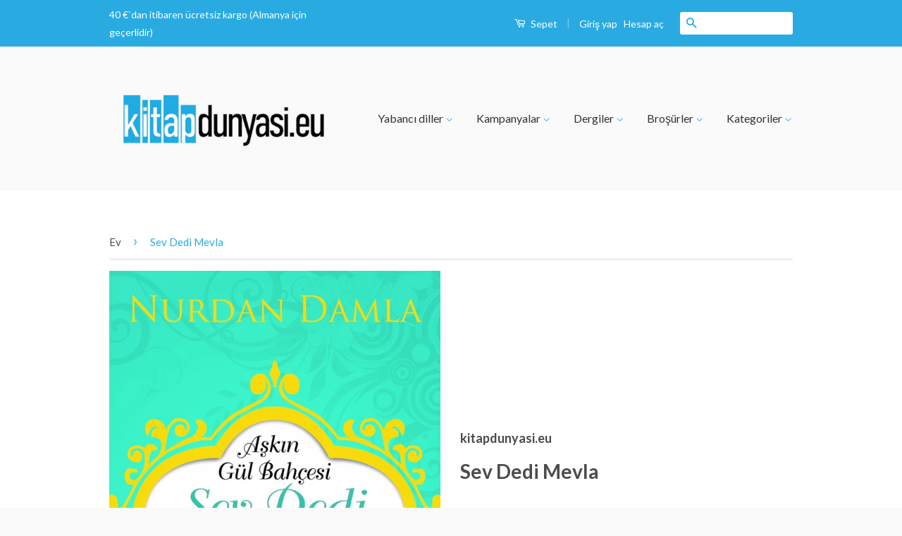

--- FILE ---
content_type: text/html; charset=utf-8
request_url: https://kitapdunyasi.eu/products/sev-dedi-mevla
body_size: 17715
content:
<!doctype html>
<!--[if lt IE 7]><html class="no-js lt-ie9 lt-ie8 lt-ie7" lang="en"> <![endif]-->
<!--[if IE 7]><html class="no-js lt-ie9 lt-ie8" lang="en"> <![endif]-->
<!--[if IE 8]><html class="no-js lt-ie9" lang="en"> <![endif]-->
<!--[if IE 9 ]><html class="ie9 no-js"> <![endif]-->
<!--[if (gt IE 9)|!(IE)]><!--> <html class="no-js"> <!--<![endif]-->
<head>

  <!-- Basic page needs ================================================== -->
  <meta charset="utf-8">
  <meta http-equiv="X-UA-Compatible" content="IE=edge,chrome=1">

  
  <link rel="shortcut icon" href="//kitapdunyasi.eu/cdn/shop/t/2/assets/favicon.png?v=181112277244313385621559891468" type="image/png" />
  

  <!-- Title and description ================================================== -->
  <title>
  Sev Dedi Mevla &ndash; kitapdunyasi.eu
  </title>

  
  <meta name="description" content="“Kur’an Kıssalarından Aşkın Halleri”Onlar aşkın gerçek sahibiydiler. Kimseye mihneti yoktu hiçbirinin. İlk insandan son insana dek sürecek bir zincirin altın halkasıydılar. Aşk uğruna hayatı hiçe sayanlardı. Hak ehlinin yalnızları, Hay Dağı’nın yıldızlarıydı. Onlar sevmekten vazgeçmeyenlerdi.Yürüdükleri yol engebeli, d">
  

  <!-- Social Meta Tags ================================================== -->
  

  <meta property="og:type" content="product">
  <meta property="og:title" content="Sev Dedi Mevla">
  <meta property="og:url" content="https://kitapdunyasi.eu/products/sev-dedi-mevla">
  
  <meta property="og:image" content="http://kitapdunyasi.eu/cdn/shop/products/sev-dedi-mevla-1574345813_grande.jpg?v=1587211198">
  <meta property="og:image:secure_url" content="https://kitapdunyasi.eu/cdn/shop/products/sev-dedi-mevla-1574345813_grande.jpg?v=1587211198">
  
  <meta property="og:price:amount" content="4,90">
  <meta property="og:price:currency" content="EUR">



  <meta property="og:description" content="“Kur’an Kıssalarından Aşkın Halleri”Onlar aşkın gerçek sahibiydiler. Kimseye mihneti yoktu hiçbirinin. İlk insandan son insana dek sürecek bir zincirin altın halkasıydılar. Aşk uğruna hayatı hiçe sayanlardı. Hak ehlinin yalnızları, Hay Dağı’nın yıldızlarıydı. Onlar sevmekten vazgeçmeyenlerdi.Yürüdükleri yol engebeli, d">


<meta property="og:site_name" content="kitapdunyasi.eu">




  <meta name="twitter:card" content="summary">


  <meta name="twitter:site" content="@kitapdunyasieu">


  <meta name="twitter:title" content="Sev Dedi Mevla">
  <meta name="twitter:description" content="“Kur’an Kıssalarından Aşkın Halleri”Onlar aşkın gerçek sahibiydiler. Kimseye mihneti yoktu hiçbirinin. İlk insandan son insana dek sürecek bir zincirin altın halkasıydılar. Aşk uğruna hayatı hiçe saya">
  <meta name="twitter:image" content="https://kitapdunyasi.eu/cdn/shop/products/sev-dedi-mevla-1574345813_large.jpg?v=1587211198">
  <meta name="twitter:image:width" content="480">
  <meta name="twitter:image:height" content="480">



  <!-- Helpers ================================================== -->
  <link rel="canonical" href="https://kitapdunyasi.eu/products/sev-dedi-mevla">
  <meta name="viewport" content="width=device-width,initial-scale=1">
  <meta name="theme-color" content="#29abe2">

  
  <!-- Ajaxify Cart Plugin ================================================== -->
  <link href="//kitapdunyasi.eu/cdn/shop/t/2/assets/ajaxify.scss.css?v=77820539487846778471558707512" rel="stylesheet" type="text/css" media="all" />
  

  <!-- CSS ================================================== -->
  <link href="//kitapdunyasi.eu/cdn/shop/t/2/assets/timber.scss.css?v=96024776696568687371700553422" rel="stylesheet" type="text/css" media="all" />
  <link href="//kitapdunyasi.eu/cdn/shop/t/2/assets/theme.scss.css?v=2918415719235029991700553422" rel="stylesheet" type="text/css" media="all" />

  
  
  
  <link href="//fonts.googleapis.com/css?family=Lato:400,700" rel="stylesheet" type="text/css" media="all" />


  



  <!-- Header hook for plugins ================================================== -->
  <script>window.performance && window.performance.mark && window.performance.mark('shopify.content_for_header.start');</script><meta name="facebook-domain-verification" content="m2v7yckpbwqd1rpgaxbi6tqzp9qpkh">
<meta name="facebook-domain-verification" content="9i43j7g60eijalft1vfgp8djsajkk0">
<meta name="facebook-domain-verification" content="00k840t6cvsih4f3w1okzo8ccl812y">
<meta name="facebook-domain-verification" content="m2v7yckpbwqd1rpgaxbi6tqzp9qpkh">
<meta name="google-site-verification" content="t42Uht2l76E2ZUEC-xIixKVhJQZ8r6Ip9t6Ntww0pQg">
<meta id="shopify-digital-wallet" name="shopify-digital-wallet" content="/22286172232/digital_wallets/dialog">
<meta name="shopify-checkout-api-token" content="66d47d9ea2f752776c5c4a62f2a3e372">
<meta id="in-context-paypal-metadata" data-shop-id="22286172232" data-venmo-supported="false" data-environment="production" data-locale="en_US" data-paypal-v4="true" data-currency="EUR">
<link rel="alternate" type="application/json+oembed" href="https://kitapdunyasi.eu/products/sev-dedi-mevla.oembed">
<script async="async" src="/checkouts/internal/preloads.js?locale=tr-DE"></script>
<script id="apple-pay-shop-capabilities" type="application/json">{"shopId":22286172232,"countryCode":"DE","currencyCode":"EUR","merchantCapabilities":["supports3DS"],"merchantId":"gid:\/\/shopify\/Shop\/22286172232","merchantName":"kitapdunyasi.eu","requiredBillingContactFields":["postalAddress","email"],"requiredShippingContactFields":["postalAddress","email"],"shippingType":"shipping","supportedNetworks":["visa","maestro","masterCard","amex"],"total":{"type":"pending","label":"kitapdunyasi.eu","amount":"1.00"},"shopifyPaymentsEnabled":true,"supportsSubscriptions":true}</script>
<script id="shopify-features" type="application/json">{"accessToken":"66d47d9ea2f752776c5c4a62f2a3e372","betas":["rich-media-storefront-analytics"],"domain":"kitapdunyasi.eu","predictiveSearch":true,"shopId":22286172232,"locale":"tr"}</script>
<script>var Shopify = Shopify || {};
Shopify.shop = "kitapdunyasi-eu.myshopify.com";
Shopify.locale = "tr";
Shopify.currency = {"active":"EUR","rate":"1.0"};
Shopify.country = "DE";
Shopify.theme = {"name":"kitapdunyasi-theme","id":73530114120,"schema_name":null,"schema_version":null,"theme_store_id":null,"role":"main"};
Shopify.theme.handle = "null";
Shopify.theme.style = {"id":null,"handle":null};
Shopify.cdnHost = "kitapdunyasi.eu/cdn";
Shopify.routes = Shopify.routes || {};
Shopify.routes.root = "/";</script>
<script type="module">!function(o){(o.Shopify=o.Shopify||{}).modules=!0}(window);</script>
<script>!function(o){function n(){var o=[];function n(){o.push(Array.prototype.slice.apply(arguments))}return n.q=o,n}var t=o.Shopify=o.Shopify||{};t.loadFeatures=n(),t.autoloadFeatures=n()}(window);</script>
<script id="shop-js-analytics" type="application/json">{"pageType":"product"}</script>
<script defer="defer" async type="module" src="//kitapdunyasi.eu/cdn/shopifycloud/shop-js/modules/v2/client.init-shop-cart-sync_BC8vnVON.tr.esm.js"></script>
<script defer="defer" async type="module" src="//kitapdunyasi.eu/cdn/shopifycloud/shop-js/modules/v2/chunk.common_D0BZeXbN.esm.js"></script>
<script defer="defer" async type="module" src="//kitapdunyasi.eu/cdn/shopifycloud/shop-js/modules/v2/chunk.modal_DrtnNCDF.esm.js"></script>
<script type="module">
  await import("//kitapdunyasi.eu/cdn/shopifycloud/shop-js/modules/v2/client.init-shop-cart-sync_BC8vnVON.tr.esm.js");
await import("//kitapdunyasi.eu/cdn/shopifycloud/shop-js/modules/v2/chunk.common_D0BZeXbN.esm.js");
await import("//kitapdunyasi.eu/cdn/shopifycloud/shop-js/modules/v2/chunk.modal_DrtnNCDF.esm.js");

  window.Shopify.SignInWithShop?.initShopCartSync?.({"fedCMEnabled":true,"windoidEnabled":true});

</script>
<script id="__st">var __st={"a":22286172232,"offset":3600,"reqid":"4b05c9a5-4cdb-478a-b1ed-9bfce93f4446-1769102868","pageurl":"kitapdunyasi.eu\/products\/sev-dedi-mevla","u":"f24c0db8ffd1","p":"product","rtyp":"product","rid":4542823923784};</script>
<script>window.ShopifyPaypalV4VisibilityTracking = true;</script>
<script id="captcha-bootstrap">!function(){'use strict';const t='contact',e='account',n='new_comment',o=[[t,t],['blogs',n],['comments',n],[t,'customer']],c=[[e,'customer_login'],[e,'guest_login'],[e,'recover_customer_password'],[e,'create_customer']],r=t=>t.map((([t,e])=>`form[action*='/${t}']:not([data-nocaptcha='true']) input[name='form_type'][value='${e}']`)).join(','),a=t=>()=>t?[...document.querySelectorAll(t)].map((t=>t.form)):[];function s(){const t=[...o],e=r(t);return a(e)}const i='password',u='form_key',d=['recaptcha-v3-token','g-recaptcha-response','h-captcha-response',i],f=()=>{try{return window.sessionStorage}catch{return}},m='__shopify_v',_=t=>t.elements[u];function p(t,e,n=!1){try{const o=window.sessionStorage,c=JSON.parse(o.getItem(e)),{data:r}=function(t){const{data:e,action:n}=t;return t[m]||n?{data:e,action:n}:{data:t,action:n}}(c);for(const[e,n]of Object.entries(r))t.elements[e]&&(t.elements[e].value=n);n&&o.removeItem(e)}catch(o){console.error('form repopulation failed',{error:o})}}const l='form_type',E='cptcha';function T(t){t.dataset[E]=!0}const w=window,h=w.document,L='Shopify',v='ce_forms',y='captcha';let A=!1;((t,e)=>{const n=(g='f06e6c50-85a8-45c8-87d0-21a2b65856fe',I='https://cdn.shopify.com/shopifycloud/storefront-forms-hcaptcha/ce_storefront_forms_captcha_hcaptcha.v1.5.2.iife.js',D={infoText:'hCaptcha ile korunuyor',privacyText:'Gizlilik',termsText:'Koşullar'},(t,e,n)=>{const o=w[L][v],c=o.bindForm;if(c)return c(t,g,e,D).then(n);var r;o.q.push([[t,g,e,D],n]),r=I,A||(h.body.append(Object.assign(h.createElement('script'),{id:'captcha-provider',async:!0,src:r})),A=!0)});var g,I,D;w[L]=w[L]||{},w[L][v]=w[L][v]||{},w[L][v].q=[],w[L][y]=w[L][y]||{},w[L][y].protect=function(t,e){n(t,void 0,e),T(t)},Object.freeze(w[L][y]),function(t,e,n,w,h,L){const[v,y,A,g]=function(t,e,n){const i=e?o:[],u=t?c:[],d=[...i,...u],f=r(d),m=r(i),_=r(d.filter((([t,e])=>n.includes(e))));return[a(f),a(m),a(_),s()]}(w,h,L),I=t=>{const e=t.target;return e instanceof HTMLFormElement?e:e&&e.form},D=t=>v().includes(t);t.addEventListener('submit',(t=>{const e=I(t);if(!e)return;const n=D(e)&&!e.dataset.hcaptchaBound&&!e.dataset.recaptchaBound,o=_(e),c=g().includes(e)&&(!o||!o.value);(n||c)&&t.preventDefault(),c&&!n&&(function(t){try{if(!f())return;!function(t){const e=f();if(!e)return;const n=_(t);if(!n)return;const o=n.value;o&&e.removeItem(o)}(t);const e=Array.from(Array(32),(()=>Math.random().toString(36)[2])).join('');!function(t,e){_(t)||t.append(Object.assign(document.createElement('input'),{type:'hidden',name:u})),t.elements[u].value=e}(t,e),function(t,e){const n=f();if(!n)return;const o=[...t.querySelectorAll(`input[type='${i}']`)].map((({name:t})=>t)),c=[...d,...o],r={};for(const[a,s]of new FormData(t).entries())c.includes(a)||(r[a]=s);n.setItem(e,JSON.stringify({[m]:1,action:t.action,data:r}))}(t,e)}catch(e){console.error('failed to persist form',e)}}(e),e.submit())}));const S=(t,e)=>{t&&!t.dataset[E]&&(n(t,e.some((e=>e===t))),T(t))};for(const o of['focusin','change'])t.addEventListener(o,(t=>{const e=I(t);D(e)&&S(e,y())}));const B=e.get('form_key'),M=e.get(l),P=B&&M;t.addEventListener('DOMContentLoaded',(()=>{const t=y();if(P)for(const e of t)e.elements[l].value===M&&p(e,B);[...new Set([...A(),...v().filter((t=>'true'===t.dataset.shopifyCaptcha))])].forEach((e=>S(e,t)))}))}(h,new URLSearchParams(w.location.search),n,t,e,['guest_login'])})(!0,!0)}();</script>
<script integrity="sha256-4kQ18oKyAcykRKYeNunJcIwy7WH5gtpwJnB7kiuLZ1E=" data-source-attribution="shopify.loadfeatures" defer="defer" src="//kitapdunyasi.eu/cdn/shopifycloud/storefront/assets/storefront/load_feature-a0a9edcb.js" crossorigin="anonymous"></script>
<script data-source-attribution="shopify.dynamic_checkout.dynamic.init">var Shopify=Shopify||{};Shopify.PaymentButton=Shopify.PaymentButton||{isStorefrontPortableWallets:!0,init:function(){window.Shopify.PaymentButton.init=function(){};var t=document.createElement("script");t.src="https://kitapdunyasi.eu/cdn/shopifycloud/portable-wallets/latest/portable-wallets.tr.js",t.type="module",document.head.appendChild(t)}};
</script>
<script data-source-attribution="shopify.dynamic_checkout.buyer_consent">
  function portableWalletsHideBuyerConsent(e){var t=document.getElementById("shopify-buyer-consent"),n=document.getElementById("shopify-subscription-policy-button");t&&n&&(t.classList.add("hidden"),t.setAttribute("aria-hidden","true"),n.removeEventListener("click",e))}function portableWalletsShowBuyerConsent(e){var t=document.getElementById("shopify-buyer-consent"),n=document.getElementById("shopify-subscription-policy-button");t&&n&&(t.classList.remove("hidden"),t.removeAttribute("aria-hidden"),n.addEventListener("click",e))}window.Shopify?.PaymentButton&&(window.Shopify.PaymentButton.hideBuyerConsent=portableWalletsHideBuyerConsent,window.Shopify.PaymentButton.showBuyerConsent=portableWalletsShowBuyerConsent);
</script>
<script data-source-attribution="shopify.dynamic_checkout.cart.bootstrap">document.addEventListener("DOMContentLoaded",(function(){function t(){return document.querySelector("shopify-accelerated-checkout-cart, shopify-accelerated-checkout")}if(t())Shopify.PaymentButton.init();else{new MutationObserver((function(e,n){t()&&(Shopify.PaymentButton.init(),n.disconnect())})).observe(document.body,{childList:!0,subtree:!0})}}));
</script>
<script id='scb4127' type='text/javascript' async='' src='https://kitapdunyasi.eu/cdn/shopifycloud/privacy-banner/storefront-banner.js'></script><link id="shopify-accelerated-checkout-styles" rel="stylesheet" media="screen" href="https://kitapdunyasi.eu/cdn/shopifycloud/portable-wallets/latest/accelerated-checkout-backwards-compat.css" crossorigin="anonymous">
<style id="shopify-accelerated-checkout-cart">
        #shopify-buyer-consent {
  margin-top: 1em;
  display: inline-block;
  width: 100%;
}

#shopify-buyer-consent.hidden {
  display: none;
}

#shopify-subscription-policy-button {
  background: none;
  border: none;
  padding: 0;
  text-decoration: underline;
  font-size: inherit;
  cursor: pointer;
}

#shopify-subscription-policy-button::before {
  box-shadow: none;
}

      </style>

<script>window.performance && window.performance.mark && window.performance.mark('shopify.content_for_header.end');</script>

  

<!--[if lt IE 9]>
<script src="//cdnjs.cloudflare.com/ajax/libs/html5shiv/3.7.2/html5shiv.min.js" type="text/javascript"></script>
<script src="//kitapdunyasi.eu/cdn/shop/t/2/assets/respond.min.js?v=52248677837542619231558707501" type="text/javascript"></script>
<link href="//kitapdunyasi.eu/cdn/shop/t/2/assets/respond-proxy.html" id="respond-proxy" rel="respond-proxy" />
<link href="//kitapdunyasi.eu/search?q=8f93b33d84cea92123d74e5b20190794" id="respond-redirect" rel="respond-redirect" />
<script src="//kitapdunyasi.eu/search?q=8f93b33d84cea92123d74e5b20190794" type="text/javascript"></script>
<![endif]-->



  <script src="//ajax.googleapis.com/ajax/libs/jquery/1.11.0/jquery.min.js" type="text/javascript"></script>
  <script src="//kitapdunyasi.eu/cdn/shop/t/2/assets/modernizr.min.js?v=26620055551102246001558707500" type="text/javascript"></script>

  
  

<link href="https://monorail-edge.shopifysvc.com" rel="dns-prefetch">
<script>(function(){if ("sendBeacon" in navigator && "performance" in window) {try {var session_token_from_headers = performance.getEntriesByType('navigation')[0].serverTiming.find(x => x.name == '_s').description;} catch {var session_token_from_headers = undefined;}var session_cookie_matches = document.cookie.match(/_shopify_s=([^;]*)/);var session_token_from_cookie = session_cookie_matches && session_cookie_matches.length === 2 ? session_cookie_matches[1] : "";var session_token = session_token_from_headers || session_token_from_cookie || "";function handle_abandonment_event(e) {var entries = performance.getEntries().filter(function(entry) {return /monorail-edge.shopifysvc.com/.test(entry.name);});if (!window.abandonment_tracked && entries.length === 0) {window.abandonment_tracked = true;var currentMs = Date.now();var navigation_start = performance.timing.navigationStart;var payload = {shop_id: 22286172232,url: window.location.href,navigation_start,duration: currentMs - navigation_start,session_token,page_type: "product"};window.navigator.sendBeacon("https://monorail-edge.shopifysvc.com/v1/produce", JSON.stringify({schema_id: "online_store_buyer_site_abandonment/1.1",payload: payload,metadata: {event_created_at_ms: currentMs,event_sent_at_ms: currentMs}}));}}window.addEventListener('pagehide', handle_abandonment_event);}}());</script>
<script id="web-pixels-manager-setup">(function e(e,d,r,n,o){if(void 0===o&&(o={}),!Boolean(null===(a=null===(i=window.Shopify)||void 0===i?void 0:i.analytics)||void 0===a?void 0:a.replayQueue)){var i,a;window.Shopify=window.Shopify||{};var t=window.Shopify;t.analytics=t.analytics||{};var s=t.analytics;s.replayQueue=[],s.publish=function(e,d,r){return s.replayQueue.push([e,d,r]),!0};try{self.performance.mark("wpm:start")}catch(e){}var l=function(){var e={modern:/Edge?\/(1{2}[4-9]|1[2-9]\d|[2-9]\d{2}|\d{4,})\.\d+(\.\d+|)|Firefox\/(1{2}[4-9]|1[2-9]\d|[2-9]\d{2}|\d{4,})\.\d+(\.\d+|)|Chrom(ium|e)\/(9{2}|\d{3,})\.\d+(\.\d+|)|(Maci|X1{2}).+ Version\/(15\.\d+|(1[6-9]|[2-9]\d|\d{3,})\.\d+)([,.]\d+|)( \(\w+\)|)( Mobile\/\w+|) Safari\/|Chrome.+OPR\/(9{2}|\d{3,})\.\d+\.\d+|(CPU[ +]OS|iPhone[ +]OS|CPU[ +]iPhone|CPU IPhone OS|CPU iPad OS)[ +]+(15[._]\d+|(1[6-9]|[2-9]\d|\d{3,})[._]\d+)([._]\d+|)|Android:?[ /-](13[3-9]|1[4-9]\d|[2-9]\d{2}|\d{4,})(\.\d+|)(\.\d+|)|Android.+Firefox\/(13[5-9]|1[4-9]\d|[2-9]\d{2}|\d{4,})\.\d+(\.\d+|)|Android.+Chrom(ium|e)\/(13[3-9]|1[4-9]\d|[2-9]\d{2}|\d{4,})\.\d+(\.\d+|)|SamsungBrowser\/([2-9]\d|\d{3,})\.\d+/,legacy:/Edge?\/(1[6-9]|[2-9]\d|\d{3,})\.\d+(\.\d+|)|Firefox\/(5[4-9]|[6-9]\d|\d{3,})\.\d+(\.\d+|)|Chrom(ium|e)\/(5[1-9]|[6-9]\d|\d{3,})\.\d+(\.\d+|)([\d.]+$|.*Safari\/(?![\d.]+ Edge\/[\d.]+$))|(Maci|X1{2}).+ Version\/(10\.\d+|(1[1-9]|[2-9]\d|\d{3,})\.\d+)([,.]\d+|)( \(\w+\)|)( Mobile\/\w+|) Safari\/|Chrome.+OPR\/(3[89]|[4-9]\d|\d{3,})\.\d+\.\d+|(CPU[ +]OS|iPhone[ +]OS|CPU[ +]iPhone|CPU IPhone OS|CPU iPad OS)[ +]+(10[._]\d+|(1[1-9]|[2-9]\d|\d{3,})[._]\d+)([._]\d+|)|Android:?[ /-](13[3-9]|1[4-9]\d|[2-9]\d{2}|\d{4,})(\.\d+|)(\.\d+|)|Mobile Safari.+OPR\/([89]\d|\d{3,})\.\d+\.\d+|Android.+Firefox\/(13[5-9]|1[4-9]\d|[2-9]\d{2}|\d{4,})\.\d+(\.\d+|)|Android.+Chrom(ium|e)\/(13[3-9]|1[4-9]\d|[2-9]\d{2}|\d{4,})\.\d+(\.\d+|)|Android.+(UC? ?Browser|UCWEB|U3)[ /]?(15\.([5-9]|\d{2,})|(1[6-9]|[2-9]\d|\d{3,})\.\d+)\.\d+|SamsungBrowser\/(5\.\d+|([6-9]|\d{2,})\.\d+)|Android.+MQ{2}Browser\/(14(\.(9|\d{2,})|)|(1[5-9]|[2-9]\d|\d{3,})(\.\d+|))(\.\d+|)|K[Aa][Ii]OS\/(3\.\d+|([4-9]|\d{2,})\.\d+)(\.\d+|)/},d=e.modern,r=e.legacy,n=navigator.userAgent;return n.match(d)?"modern":n.match(r)?"legacy":"unknown"}(),u="modern"===l?"modern":"legacy",c=(null!=n?n:{modern:"",legacy:""})[u],f=function(e){return[e.baseUrl,"/wpm","/b",e.hashVersion,"modern"===e.buildTarget?"m":"l",".js"].join("")}({baseUrl:d,hashVersion:r,buildTarget:u}),m=function(e){var d=e.version,r=e.bundleTarget,n=e.surface,o=e.pageUrl,i=e.monorailEndpoint;return{emit:function(e){var a=e.status,t=e.errorMsg,s=(new Date).getTime(),l=JSON.stringify({metadata:{event_sent_at_ms:s},events:[{schema_id:"web_pixels_manager_load/3.1",payload:{version:d,bundle_target:r,page_url:o,status:a,surface:n,error_msg:t},metadata:{event_created_at_ms:s}}]});if(!i)return console&&console.warn&&console.warn("[Web Pixels Manager] No Monorail endpoint provided, skipping logging."),!1;try{return self.navigator.sendBeacon.bind(self.navigator)(i,l)}catch(e){}var u=new XMLHttpRequest;try{return u.open("POST",i,!0),u.setRequestHeader("Content-Type","text/plain"),u.send(l),!0}catch(e){return console&&console.warn&&console.warn("[Web Pixels Manager] Got an unhandled error while logging to Monorail."),!1}}}}({version:r,bundleTarget:l,surface:e.surface,pageUrl:self.location.href,monorailEndpoint:e.monorailEndpoint});try{o.browserTarget=l,function(e){var d=e.src,r=e.async,n=void 0===r||r,o=e.onload,i=e.onerror,a=e.sri,t=e.scriptDataAttributes,s=void 0===t?{}:t,l=document.createElement("script"),u=document.querySelector("head"),c=document.querySelector("body");if(l.async=n,l.src=d,a&&(l.integrity=a,l.crossOrigin="anonymous"),s)for(var f in s)if(Object.prototype.hasOwnProperty.call(s,f))try{l.dataset[f]=s[f]}catch(e){}if(o&&l.addEventListener("load",o),i&&l.addEventListener("error",i),u)u.appendChild(l);else{if(!c)throw new Error("Did not find a head or body element to append the script");c.appendChild(l)}}({src:f,async:!0,onload:function(){if(!function(){var e,d;return Boolean(null===(d=null===(e=window.Shopify)||void 0===e?void 0:e.analytics)||void 0===d?void 0:d.initialized)}()){var d=window.webPixelsManager.init(e)||void 0;if(d){var r=window.Shopify.analytics;r.replayQueue.forEach((function(e){var r=e[0],n=e[1],o=e[2];d.publishCustomEvent(r,n,o)})),r.replayQueue=[],r.publish=d.publishCustomEvent,r.visitor=d.visitor,r.initialized=!0}}},onerror:function(){return m.emit({status:"failed",errorMsg:"".concat(f," has failed to load")})},sri:function(e){var d=/^sha384-[A-Za-z0-9+/=]+$/;return"string"==typeof e&&d.test(e)}(c)?c:"",scriptDataAttributes:o}),m.emit({status:"loading"})}catch(e){m.emit({status:"failed",errorMsg:(null==e?void 0:e.message)||"Unknown error"})}}})({shopId: 22286172232,storefrontBaseUrl: "https://kitapdunyasi.eu",extensionsBaseUrl: "https://extensions.shopifycdn.com/cdn/shopifycloud/web-pixels-manager",monorailEndpoint: "https://monorail-edge.shopifysvc.com/unstable/produce_batch",surface: "storefront-renderer",enabledBetaFlags: ["2dca8a86"],webPixelsConfigList: [{"id":"974258444","configuration":"{\"config\":\"{\\\"pixel_id\\\":\\\"G-MW9XVD8819\\\",\\\"target_country\\\":\\\"DE\\\",\\\"gtag_events\\\":[{\\\"type\\\":\\\"begin_checkout\\\",\\\"action_label\\\":\\\"G-MW9XVD8819\\\"},{\\\"type\\\":\\\"search\\\",\\\"action_label\\\":\\\"G-MW9XVD8819\\\"},{\\\"type\\\":\\\"view_item\\\",\\\"action_label\\\":[\\\"G-MW9XVD8819\\\",\\\"MC-D5PX4BRSYS\\\"]},{\\\"type\\\":\\\"purchase\\\",\\\"action_label\\\":[\\\"G-MW9XVD8819\\\",\\\"MC-D5PX4BRSYS\\\"]},{\\\"type\\\":\\\"page_view\\\",\\\"action_label\\\":[\\\"G-MW9XVD8819\\\",\\\"MC-D5PX4BRSYS\\\"]},{\\\"type\\\":\\\"add_payment_info\\\",\\\"action_label\\\":\\\"G-MW9XVD8819\\\"},{\\\"type\\\":\\\"add_to_cart\\\",\\\"action_label\\\":\\\"G-MW9XVD8819\\\"}],\\\"enable_monitoring_mode\\\":false}\"}","eventPayloadVersion":"v1","runtimeContext":"OPEN","scriptVersion":"b2a88bafab3e21179ed38636efcd8a93","type":"APP","apiClientId":1780363,"privacyPurposes":[],"dataSharingAdjustments":{"protectedCustomerApprovalScopes":["read_customer_address","read_customer_email","read_customer_name","read_customer_personal_data","read_customer_phone"]}},{"id":"326631692","configuration":"{\"pixel_id\":\"347470491305490\",\"pixel_type\":\"facebook_pixel\",\"metaapp_system_user_token\":\"-\"}","eventPayloadVersion":"v1","runtimeContext":"OPEN","scriptVersion":"ca16bc87fe92b6042fbaa3acc2fbdaa6","type":"APP","apiClientId":2329312,"privacyPurposes":["ANALYTICS","MARKETING","SALE_OF_DATA"],"dataSharingAdjustments":{"protectedCustomerApprovalScopes":["read_customer_address","read_customer_email","read_customer_name","read_customer_personal_data","read_customer_phone"]}},{"id":"shopify-app-pixel","configuration":"{}","eventPayloadVersion":"v1","runtimeContext":"STRICT","scriptVersion":"0450","apiClientId":"shopify-pixel","type":"APP","privacyPurposes":["ANALYTICS","MARKETING"]},{"id":"shopify-custom-pixel","eventPayloadVersion":"v1","runtimeContext":"LAX","scriptVersion":"0450","apiClientId":"shopify-pixel","type":"CUSTOM","privacyPurposes":["ANALYTICS","MARKETING"]}],isMerchantRequest: false,initData: {"shop":{"name":"kitapdunyasi.eu","paymentSettings":{"currencyCode":"EUR"},"myshopifyDomain":"kitapdunyasi-eu.myshopify.com","countryCode":"DE","storefrontUrl":"https:\/\/kitapdunyasi.eu"},"customer":null,"cart":null,"checkout":null,"productVariants":[{"price":{"amount":4.9,"currencyCode":"EUR"},"product":{"title":"Sev Dedi Mevla","vendor":"kitapdunyasi.eu","id":"4542823923784","untranslatedTitle":"Sev Dedi Mevla","url":"\/products\/sev-dedi-mevla","type":"Bücher"},"id":"31904305610824","image":{"src":"\/\/kitapdunyasi.eu\/cdn\/shop\/products\/sev-dedi-mevla-1574345813.jpg?v=1587211198"},"sku":"9786051513157","title":"Default Title","untranslatedTitle":"Default Title"}],"purchasingCompany":null},},"https://kitapdunyasi.eu/cdn","fcfee988w5aeb613cpc8e4bc33m6693e112",{"modern":"","legacy":""},{"shopId":"22286172232","storefrontBaseUrl":"https:\/\/kitapdunyasi.eu","extensionBaseUrl":"https:\/\/extensions.shopifycdn.com\/cdn\/shopifycloud\/web-pixels-manager","surface":"storefront-renderer","enabledBetaFlags":"[\"2dca8a86\"]","isMerchantRequest":"false","hashVersion":"fcfee988w5aeb613cpc8e4bc33m6693e112","publish":"custom","events":"[[\"page_viewed\",{}],[\"product_viewed\",{\"productVariant\":{\"price\":{\"amount\":4.9,\"currencyCode\":\"EUR\"},\"product\":{\"title\":\"Sev Dedi Mevla\",\"vendor\":\"kitapdunyasi.eu\",\"id\":\"4542823923784\",\"untranslatedTitle\":\"Sev Dedi Mevla\",\"url\":\"\/products\/sev-dedi-mevla\",\"type\":\"Bücher\"},\"id\":\"31904305610824\",\"image\":{\"src\":\"\/\/kitapdunyasi.eu\/cdn\/shop\/products\/sev-dedi-mevla-1574345813.jpg?v=1587211198\"},\"sku\":\"9786051513157\",\"title\":\"Default Title\",\"untranslatedTitle\":\"Default Title\"}}]]"});</script><script>
  window.ShopifyAnalytics = window.ShopifyAnalytics || {};
  window.ShopifyAnalytics.meta = window.ShopifyAnalytics.meta || {};
  window.ShopifyAnalytics.meta.currency = 'EUR';
  var meta = {"product":{"id":4542823923784,"gid":"gid:\/\/shopify\/Product\/4542823923784","vendor":"kitapdunyasi.eu","type":"Bücher","handle":"sev-dedi-mevla","variants":[{"id":31904305610824,"price":490,"name":"Sev Dedi Mevla","public_title":null,"sku":"9786051513157"}],"remote":false},"page":{"pageType":"product","resourceType":"product","resourceId":4542823923784,"requestId":"4b05c9a5-4cdb-478a-b1ed-9bfce93f4446-1769102868"}};
  for (var attr in meta) {
    window.ShopifyAnalytics.meta[attr] = meta[attr];
  }
</script>
<script class="analytics">
  (function () {
    var customDocumentWrite = function(content) {
      var jquery = null;

      if (window.jQuery) {
        jquery = window.jQuery;
      } else if (window.Checkout && window.Checkout.$) {
        jquery = window.Checkout.$;
      }

      if (jquery) {
        jquery('body').append(content);
      }
    };

    var hasLoggedConversion = function(token) {
      if (token) {
        return document.cookie.indexOf('loggedConversion=' + token) !== -1;
      }
      return false;
    }

    var setCookieIfConversion = function(token) {
      if (token) {
        var twoMonthsFromNow = new Date(Date.now());
        twoMonthsFromNow.setMonth(twoMonthsFromNow.getMonth() + 2);

        document.cookie = 'loggedConversion=' + token + '; expires=' + twoMonthsFromNow;
      }
    }

    var trekkie = window.ShopifyAnalytics.lib = window.trekkie = window.trekkie || [];
    if (trekkie.integrations) {
      return;
    }
    trekkie.methods = [
      'identify',
      'page',
      'ready',
      'track',
      'trackForm',
      'trackLink'
    ];
    trekkie.factory = function(method) {
      return function() {
        var args = Array.prototype.slice.call(arguments);
        args.unshift(method);
        trekkie.push(args);
        return trekkie;
      };
    };
    for (var i = 0; i < trekkie.methods.length; i++) {
      var key = trekkie.methods[i];
      trekkie[key] = trekkie.factory(key);
    }
    trekkie.load = function(config) {
      trekkie.config = config || {};
      trekkie.config.initialDocumentCookie = document.cookie;
      var first = document.getElementsByTagName('script')[0];
      var script = document.createElement('script');
      script.type = 'text/javascript';
      script.onerror = function(e) {
        var scriptFallback = document.createElement('script');
        scriptFallback.type = 'text/javascript';
        scriptFallback.onerror = function(error) {
                var Monorail = {
      produce: function produce(monorailDomain, schemaId, payload) {
        var currentMs = new Date().getTime();
        var event = {
          schema_id: schemaId,
          payload: payload,
          metadata: {
            event_created_at_ms: currentMs,
            event_sent_at_ms: currentMs
          }
        };
        return Monorail.sendRequest("https://" + monorailDomain + "/v1/produce", JSON.stringify(event));
      },
      sendRequest: function sendRequest(endpointUrl, payload) {
        // Try the sendBeacon API
        if (window && window.navigator && typeof window.navigator.sendBeacon === 'function' && typeof window.Blob === 'function' && !Monorail.isIos12()) {
          var blobData = new window.Blob([payload], {
            type: 'text/plain'
          });

          if (window.navigator.sendBeacon(endpointUrl, blobData)) {
            return true;
          } // sendBeacon was not successful

        } // XHR beacon

        var xhr = new XMLHttpRequest();

        try {
          xhr.open('POST', endpointUrl);
          xhr.setRequestHeader('Content-Type', 'text/plain');
          xhr.send(payload);
        } catch (e) {
          console.log(e);
        }

        return false;
      },
      isIos12: function isIos12() {
        return window.navigator.userAgent.lastIndexOf('iPhone; CPU iPhone OS 12_') !== -1 || window.navigator.userAgent.lastIndexOf('iPad; CPU OS 12_') !== -1;
      }
    };
    Monorail.produce('monorail-edge.shopifysvc.com',
      'trekkie_storefront_load_errors/1.1',
      {shop_id: 22286172232,
      theme_id: 73530114120,
      app_name: "storefront",
      context_url: window.location.href,
      source_url: "//kitapdunyasi.eu/cdn/s/trekkie.storefront.46a754ac07d08c656eb845cfbf513dd9a18d4ced.min.js"});

        };
        scriptFallback.async = true;
        scriptFallback.src = '//kitapdunyasi.eu/cdn/s/trekkie.storefront.46a754ac07d08c656eb845cfbf513dd9a18d4ced.min.js';
        first.parentNode.insertBefore(scriptFallback, first);
      };
      script.async = true;
      script.src = '//kitapdunyasi.eu/cdn/s/trekkie.storefront.46a754ac07d08c656eb845cfbf513dd9a18d4ced.min.js';
      first.parentNode.insertBefore(script, first);
    };
    trekkie.load(
      {"Trekkie":{"appName":"storefront","development":false,"defaultAttributes":{"shopId":22286172232,"isMerchantRequest":null,"themeId":73530114120,"themeCityHash":"9704582616951378175","contentLanguage":"tr","currency":"EUR","eventMetadataId":"99af0d0e-4179-4f98-b941-2bd5bdec5ec4"},"isServerSideCookieWritingEnabled":true,"monorailRegion":"shop_domain","enabledBetaFlags":["65f19447"]},"Session Attribution":{},"S2S":{"facebookCapiEnabled":true,"source":"trekkie-storefront-renderer","apiClientId":580111}}
    );

    var loaded = false;
    trekkie.ready(function() {
      if (loaded) return;
      loaded = true;

      window.ShopifyAnalytics.lib = window.trekkie;

      var originalDocumentWrite = document.write;
      document.write = customDocumentWrite;
      try { window.ShopifyAnalytics.merchantGoogleAnalytics.call(this); } catch(error) {};
      document.write = originalDocumentWrite;

      window.ShopifyAnalytics.lib.page(null,{"pageType":"product","resourceType":"product","resourceId":4542823923784,"requestId":"4b05c9a5-4cdb-478a-b1ed-9bfce93f4446-1769102868","shopifyEmitted":true});

      var match = window.location.pathname.match(/checkouts\/(.+)\/(thank_you|post_purchase)/)
      var token = match? match[1]: undefined;
      if (!hasLoggedConversion(token)) {
        setCookieIfConversion(token);
        window.ShopifyAnalytics.lib.track("Viewed Product",{"currency":"EUR","variantId":31904305610824,"productId":4542823923784,"productGid":"gid:\/\/shopify\/Product\/4542823923784","name":"Sev Dedi Mevla","price":"4.90","sku":"9786051513157","brand":"kitapdunyasi.eu","variant":null,"category":"Bücher","nonInteraction":true,"remote":false},undefined,undefined,{"shopifyEmitted":true});
      window.ShopifyAnalytics.lib.track("monorail:\/\/trekkie_storefront_viewed_product\/1.1",{"currency":"EUR","variantId":31904305610824,"productId":4542823923784,"productGid":"gid:\/\/shopify\/Product\/4542823923784","name":"Sev Dedi Mevla","price":"4.90","sku":"9786051513157","brand":"kitapdunyasi.eu","variant":null,"category":"Bücher","nonInteraction":true,"remote":false,"referer":"https:\/\/kitapdunyasi.eu\/products\/sev-dedi-mevla"});
      }
    });


        var eventsListenerScript = document.createElement('script');
        eventsListenerScript.async = true;
        eventsListenerScript.src = "//kitapdunyasi.eu/cdn/shopifycloud/storefront/assets/shop_events_listener-3da45d37.js";
        document.getElementsByTagName('head')[0].appendChild(eventsListenerScript);

})();</script>
<script
  defer
  src="https://kitapdunyasi.eu/cdn/shopifycloud/perf-kit/shopify-perf-kit-3.0.4.min.js"
  data-application="storefront-renderer"
  data-shop-id="22286172232"
  data-render-region="gcp-us-east1"
  data-page-type="product"
  data-theme-instance-id="73530114120"
  data-theme-name=""
  data-theme-version=""
  data-monorail-region="shop_domain"
  data-resource-timing-sampling-rate="10"
  data-shs="true"
  data-shs-beacon="true"
  data-shs-export-with-fetch="true"
  data-shs-logs-sample-rate="1"
  data-shs-beacon-endpoint="https://kitapdunyasi.eu/api/collect"
></script>
</head>

<body id="sev-dedi-mevla" class="template-product" >

  <div class="header-bar">
  <div class="wrapper medium-down--hide">
    <div class="large--display-table">
      <div class="header-bar__left large--display-table-cell">
        
          <div class="header-bar__module header-bar__message">
            40 €`dan itibaren ücretsiz kargo (Almanya için geçerlidir)
          </div>
        
      </div>

      <div class="header-bar__right large--display-table-cell">
        <div class="header-bar__module">
          <a href="/cart" class="cart-toggle">
            <span class="icon icon-cart header-bar__cart-icon" aria-hidden="true"></span>
            Sepet
            <span class="cart-count header-bar__cart-count hidden-count">0</span>
          </a>
        </div>

        
          <span class="header-bar__sep" aria-hidden="true">|</span>
          <ul class="header-bar__module header-bar__module--list">
            
              <li>
                <a href="/account/login" id="customer_login_link">Giriş yap</a>
              </li>
              <li>
                <a href="/account/register" id="customer_register_link">Hesap aç</a>
              </li>
            
          </ul>
        
        
        
          <div class="header-bar__module header-bar__search">
            


  <form action="/search" method="get" class="header-bar__search-form clearfix" role="search">
    
    <input type="search" name="q" value="" aria-label="Mağazamızda ara" class="header-bar__search-input">
    <button type="submit" class="btn icon-fallback-text header-bar__search-submit">
      <span class="icon icon-search" aria-hidden="true"></span>
      <span class="fallback-text">Ara</span>
    </button>
  </form>


          </div>
        

      </div>
    </div>
  </div>
  <div class="wrapper large--hide">
    <button type="button" class="mobile-nav-trigger" id="MobileNavTrigger">
      <span class="icon icon-hamburger" aria-hidden="true"></span>
      Menü
    </button>
    <a href="/cart" class="cart-toggle mobile-cart-toggle">
      <span class="icon icon-cart header-bar__cart-icon" aria-hidden="true"></span>
      Sepet <span class="cart-count hidden-count">0</span>
    </a>
  </div>
  <ul id="MobileNav" class="mobile-nav large--hide">
  
  
  
  <li class="mobile-nav__link" aria-haspopup="true">
    
      <a href="/collections/almanca" class="mobile-nav__sublist-trigger">
        Yabancı diller
        <span class="icon-fallback-text mobile-nav__sublist-expand">
  <span class="icon icon-plus" aria-hidden="true"></span>
  <span class="fallback-text">+</span>
</span>
<span class="icon-fallback-text mobile-nav__sublist-contract">
  <span class="icon icon-minus" aria-hidden="true"></span>
  <span class="fallback-text">-</span>
</span>
      </a>
      <ul class="mobile-nav__sublist">  
        
          <li class="mobile-nav__sublist-link">
            <a href="/collections/i%CC%87ngilizce">ingilizce</a>
          </li>
        
          <li class="mobile-nav__sublist-link">
            <a href="/collections/almanca">Almanca</a>
          </li>
        
          <li class="mobile-nav__sublist-link">
            <a href="/collections/fransizca">Fransızca</a>
          </li>
        
          <li class="mobile-nav__sublist-link">
            <a href="/collections/farsca">Flemenkce</a>
          </li>
        
      </ul>
    
  </li>
  
  
  <li class="mobile-nav__link" aria-haspopup="true">
    
      <a href="/collections/kulliyat" class="mobile-nav__sublist-trigger">
        Kampanyalar
        <span class="icon-fallback-text mobile-nav__sublist-expand">
  <span class="icon icon-plus" aria-hidden="true"></span>
  <span class="fallback-text">+</span>
</span>
<span class="icon-fallback-text mobile-nav__sublist-contract">
  <span class="icon icon-minus" aria-hidden="true"></span>
  <span class="fallback-text">-</span>
</span>
      </a>
      <ul class="mobile-nav__sublist">  
        
          <li class="mobile-nav__sublist-link">
            <a href="/collections/1-euro">1 Euro</a>
          </li>
        
          <li class="mobile-nav__sublist-link">
            <a href="/collections/2-euro">2 Euro</a>
          </li>
        
          <li class="mobile-nav__sublist-link">
            <a href="/collections/3-euro">3 Euro</a>
          </li>
        
          <li class="mobile-nav__sublist-link">
            <a href="/collections/4-euro">4 Euro</a>
          </li>
        
      </ul>
    
  </li>
  
  
  <li class="mobile-nav__link" aria-haspopup="true">
    
      <a href="/collections/dergiler" class="mobile-nav__sublist-trigger">
        Dergiler
        <span class="icon-fallback-text mobile-nav__sublist-expand">
  <span class="icon icon-plus" aria-hidden="true"></span>
  <span class="fallback-text">+</span>
</span>
<span class="icon-fallback-text mobile-nav__sublist-contract">
  <span class="icon icon-minus" aria-hidden="true"></span>
  <span class="fallback-text">-</span>
</span>
      </a>
      <ul class="mobile-nav__sublist">  
        
          <li class="mobile-nav__sublist-link">
            <a href="https://linemarketing.de/abone/">Abone Ol</a>
          </li>
        
          <li class="mobile-nav__sublist-link">
            <a href="/pages/dergiler-abone-formu">Dergiler Abone Formu</a>
          </li>
        
          <li class="mobile-nav__sublist-link">
            <a href="/pages/atlasia-abone-formu">Atlasia Abonelik Formu</a>
          </li>
        
          <li class="mobile-nav__sublist-link">
            <a href="/pages/abone-mektubu">Abone Mektubu</a>
          </li>
        
          <li class="mobile-nav__sublist-link">
            <a href="/collections/atlasia">Atlasia</a>
          </li>
        
          <li class="mobile-nav__sublist-link">
            <a href="/pages/atlasia-01-pdf-indir">Atlasia Pdf indir</a>
          </li>
        
          <li class="mobile-nav__sublist-link">
            <a href="/collections/die-fontane/Die-Font%C3%A4ne+Font%C3%A4ne+">Die Fontäne</a>
          </li>
        
          <li class="mobile-nav__sublist-link">
            <a href="/pages/fontane-pdf-indir">Die Fontäne Pdf indir</a>
          </li>
        
          <li class="mobile-nav__sublist-link">
            <a href="/collections/die-fontane-jugend">Die Fontäne Jugend</a>
          </li>
        
          <li class="mobile-nav__sublist-link">
            <a href="/pages/fontane-jugend-pdf-indir">Die Fontäne Jugend Pdf indir</a>
          </li>
        
      </ul>
    
  </li>
  
  
  <li class="mobile-nav__link" aria-haspopup="true">
    
      <a href="/pages/mayis-2021" class="mobile-nav__sublist-trigger">
        Broşürler
        <span class="icon-fallback-text mobile-nav__sublist-expand">
  <span class="icon icon-plus" aria-hidden="true"></span>
  <span class="fallback-text">+</span>
</span>
<span class="icon-fallback-text mobile-nav__sublist-contract">
  <span class="icon icon-minus" aria-hidden="true"></span>
  <span class="fallback-text">-</span>
</span>
      </a>
      <ul class="mobile-nav__sublist">  
        
          <li class="mobile-nav__sublist-link">
            <a href="/pages/yeni-cikanlar-interaktif-pdf">Yeni Çıkanlar</a>
          </li>
        
          <li class="mobile-nav__sublist-link">
            <a href="/pages/almanca-kitap-katalogu-2022">Almanca Kitap Kataloğu</a>
          </li>
        
          <li class="mobile-nav__sublist-link">
            <a href="/pages/mayis-2021">Güncel Broşür</a>
          </li>
        
          <li class="mobile-nav__sublist-link">
            <a href="/pages/haziran-2023">Çocuk Kitapları Yaz Kampanya</a>
          </li>
        
      </ul>
    
  </li>
  
  
  <li class="mobile-nav__link" aria-haspopup="true">
    
      <a href="/collections/turk-kitab/T%C3%BCrk%C3%A7e" class="mobile-nav__sublist-trigger">
        Kategoriler
        <span class="icon-fallback-text mobile-nav__sublist-expand">
  <span class="icon icon-plus" aria-hidden="true"></span>
  <span class="fallback-text">+</span>
</span>
<span class="icon-fallback-text mobile-nav__sublist-contract">
  <span class="icon icon-minus" aria-hidden="true"></span>
  <span class="fallback-text">-</span>
</span>
      </a>
      <ul class="mobile-nav__sublist">  
        
          <li class="mobile-nav__sublist-link">
            <a href="/collections/ramazan-kitaplari">Ramazan Süsleri</a>
          </li>
        
          <li class="mobile-nav__sublist-link">
            <a href="/collections/yeni-cikanlar">Yeni Çıkanlar</a>
          </li>
        
          <li class="mobile-nav__sublist-link">
            <a href="/collections/okul-oncesi">Okul Öncesi</a>
          </li>
        
          <li class="mobile-nav__sublist-link">
            <a href="/collections/cocuk-kitaplar">Çocuk Kitapları</a>
          </li>
        
          <li class="mobile-nav__sublist-link">
            <a href="/collections/cocuk-egitimi">Çocuk Gelişimi</a>
          </li>
        
          <li class="mobile-nav__sublist-link">
            <a href="/collections/dini-kitaplar">Dini Kitaplar</a>
          </li>
        
          <li class="mobile-nav__sublist-link">
            <a href="/collections/tasavvuf">Tasavvuf</a>
          </li>
        
          <li class="mobile-nav__sublist-link">
            <a href="/collections/edebiyat-roman-siir">Türk Edebiyatı</a>
          </li>
        
          <li class="mobile-nav__sublist-link">
            <a href="/collections/dunya-edebiyati">Dünya Edebiyatı</a>
          </li>
        
          <li class="mobile-nav__sublist-link">
            <a href="/collections/biografi">Hatırat - Biyografi</a>
          </li>
        
          <li class="mobile-nav__sublist-link">
            <a href="/collections/tarih">Tarih</a>
          </li>
        
          <li class="mobile-nav__sublist-link">
            <a href="/collections/i%CC%87nceleme-arastirma">İnceleme - Araştırma - Düşünce</a>
          </li>
        
          <li class="mobile-nav__sublist-link">
            <a href="/collections/feslsefe-psikoloji">Felsefe </a>
          </li>
        
          <li class="mobile-nav__sublist-link">
            <a href="/collections/kisisel-gelisim">Kişisel Gelişim - Psikoloji</a>
          </li>
        
          <li class="mobile-nav__sublist-link">
            <a href="/collections/ders-kitaplari">Ders Kitapları</a>
          </li>
        
          <li class="mobile-nav__sublist-link">
            <a href="/collections/saglik-yemek">Sağlık - Yemek</a>
          </li>
        
          <li class="mobile-nav__sublist-link">
            <a href="/collections/oyuncaklar">Oyuncaklar</a>
          </li>
        
          <li class="mobile-nav__sublist-link">
            <a href="/collections/hediyelik-esya">Hediyelik Eşyalar</a>
          </li>
        
      </ul>
    
  </li>
  
  

  
    
      <li class="mobile-nav__link">
        <a href="/account/login" id="customer_login_link">Giriş yap</a>
      </li>
      <li class="mobile-nav__link">
        <a href="/account/register" id="customer_register_link">Hesap aç</a>
      </li>
    
  
  
  <li class="mobile-nav__link">
    
      <div class="header-bar__module header-bar__search">
        


  <form action="/search" method="get" class="header-bar__search-form clearfix" role="search">
    
    <input type="search" name="q" value="" aria-label="Mağazamızda ara" class="header-bar__search-input">
    <button type="submit" class="btn icon-fallback-text header-bar__search-submit">
      <span class="icon icon-search" aria-hidden="true"></span>
      <span class="fallback-text">Ara</span>
    </button>
  </form>


      </div>
    
  </li>
  
</ul>

</div>


  <header class="site-header" role="banner">
    <div class="wrapper">

      <div class="grid--full large--display-table">
        <div class="grid__item large--one-third large--display-table-cell">
          
            <div class="h1 site-header__logo large--left" itemscope itemtype="http://schema.org/Organization">
          
            
              <a href="/" itemprop="url">
                <img src="//kitapdunyasi.eu/cdn/shop/t/2/assets/logo.png?v=93202804627581112191684140786" alt="kitapdunyasi.eu" itemprop="logo">
              </a>
            
          
            </div>
          
          
            <p class="header-message large--hide">
              <small>40 €`dan itibaren ücretsiz kargo (Almanya için geçerlidir)</small>
            </p>
          
        </div>
        <div class="grid__item large--two-thirds large--display-table-cell medium-down--hide">
          
<ul class="site-nav" id="AccessibleNav">
  
    
    
    
      <li class="site-nav--has-dropdown" aria-haspopup="true">
        <a href="/collections/almanca" class="site-nav__link">
          Yabancı diller
          <span class="icon-fallback-text">
            <span class="icon icon-arrow-down" aria-hidden="true"></span>
          </span>
        </a>
        <ul class="site-nav__dropdown">
          
            <li>
              <a href="/collections/i%CC%87ngilizce" class="site-nav__link">ingilizce</a>
            </li>
          
            <li>
              <a href="/collections/almanca" class="site-nav__link">Almanca</a>
            </li>
          
            <li>
              <a href="/collections/fransizca" class="site-nav__link">Fransızca</a>
            </li>
          
            <li>
              <a href="/collections/farsca" class="site-nav__link">Flemenkce</a>
            </li>
          
        </ul>
      </li>
    
  
    
    
    
      <li class="site-nav--has-dropdown" aria-haspopup="true">
        <a href="/collections/kulliyat" class="site-nav__link">
          Kampanyalar
          <span class="icon-fallback-text">
            <span class="icon icon-arrow-down" aria-hidden="true"></span>
          </span>
        </a>
        <ul class="site-nav__dropdown">
          
            <li>
              <a href="/collections/1-euro" class="site-nav__link">1 Euro</a>
            </li>
          
            <li>
              <a href="/collections/2-euro" class="site-nav__link">2 Euro</a>
            </li>
          
            <li>
              <a href="/collections/3-euro" class="site-nav__link">3 Euro</a>
            </li>
          
            <li>
              <a href="/collections/4-euro" class="site-nav__link">4 Euro</a>
            </li>
          
        </ul>
      </li>
    
  
    
    
    
      <li class="site-nav--has-dropdown" aria-haspopup="true">
        <a href="/collections/dergiler" class="site-nav__link">
          Dergiler
          <span class="icon-fallback-text">
            <span class="icon icon-arrow-down" aria-hidden="true"></span>
          </span>
        </a>
        <ul class="site-nav__dropdown">
          
            <li>
              <a href="https://linemarketing.de/abone/" class="site-nav__link">Abone Ol</a>
            </li>
          
            <li>
              <a href="/pages/dergiler-abone-formu" class="site-nav__link">Dergiler Abone Formu</a>
            </li>
          
            <li>
              <a href="/pages/atlasia-abone-formu" class="site-nav__link">Atlasia Abonelik Formu</a>
            </li>
          
            <li>
              <a href="/pages/abone-mektubu" class="site-nav__link">Abone Mektubu</a>
            </li>
          
            <li>
              <a href="/collections/atlasia" class="site-nav__link">Atlasia</a>
            </li>
          
            <li>
              <a href="/pages/atlasia-01-pdf-indir" class="site-nav__link">Atlasia Pdf indir</a>
            </li>
          
            <li>
              <a href="/collections/die-fontane/Die-Font%C3%A4ne+Font%C3%A4ne+" class="site-nav__link">Die Fontäne</a>
            </li>
          
            <li>
              <a href="/pages/fontane-pdf-indir" class="site-nav__link">Die Fontäne Pdf indir</a>
            </li>
          
            <li>
              <a href="/collections/die-fontane-jugend" class="site-nav__link">Die Fontäne Jugend</a>
            </li>
          
            <li>
              <a href="/pages/fontane-jugend-pdf-indir" class="site-nav__link">Die Fontäne Jugend Pdf indir</a>
            </li>
          
        </ul>
      </li>
    
  
    
    
    
      <li class="site-nav--has-dropdown" aria-haspopup="true">
        <a href="/pages/mayis-2021" class="site-nav__link">
          Broşürler
          <span class="icon-fallback-text">
            <span class="icon icon-arrow-down" aria-hidden="true"></span>
          </span>
        </a>
        <ul class="site-nav__dropdown">
          
            <li>
              <a href="/pages/yeni-cikanlar-interaktif-pdf" class="site-nav__link">Yeni Çıkanlar</a>
            </li>
          
            <li>
              <a href="/pages/almanca-kitap-katalogu-2022" class="site-nav__link">Almanca Kitap Kataloğu</a>
            </li>
          
            <li>
              <a href="/pages/mayis-2021" class="site-nav__link">Güncel Broşür</a>
            </li>
          
            <li>
              <a href="/pages/haziran-2023" class="site-nav__link">Çocuk Kitapları Yaz Kampanya</a>
            </li>
          
        </ul>
      </li>
    
  
    
    
    
      <li class="site-nav--has-dropdown" aria-haspopup="true">
        <a href="/collections/turk-kitab/T%C3%BCrk%C3%A7e" class="site-nav__link">
          Kategoriler
          <span class="icon-fallback-text">
            <span class="icon icon-arrow-down" aria-hidden="true"></span>
          </span>
        </a>
        <ul class="site-nav__dropdown">
          
            <li>
              <a href="/collections/ramazan-kitaplari" class="site-nav__link">Ramazan Süsleri</a>
            </li>
          
            <li>
              <a href="/collections/yeni-cikanlar" class="site-nav__link">Yeni Çıkanlar</a>
            </li>
          
            <li>
              <a href="/collections/okul-oncesi" class="site-nav__link">Okul Öncesi</a>
            </li>
          
            <li>
              <a href="/collections/cocuk-kitaplar" class="site-nav__link">Çocuk Kitapları</a>
            </li>
          
            <li>
              <a href="/collections/cocuk-egitimi" class="site-nav__link">Çocuk Gelişimi</a>
            </li>
          
            <li>
              <a href="/collections/dini-kitaplar" class="site-nav__link">Dini Kitaplar</a>
            </li>
          
            <li>
              <a href="/collections/tasavvuf" class="site-nav__link">Tasavvuf</a>
            </li>
          
            <li>
              <a href="/collections/edebiyat-roman-siir" class="site-nav__link">Türk Edebiyatı</a>
            </li>
          
            <li>
              <a href="/collections/dunya-edebiyati" class="site-nav__link">Dünya Edebiyatı</a>
            </li>
          
            <li>
              <a href="/collections/biografi" class="site-nav__link">Hatırat - Biyografi</a>
            </li>
          
            <li>
              <a href="/collections/tarih" class="site-nav__link">Tarih</a>
            </li>
          
            <li>
              <a href="/collections/i%CC%87nceleme-arastirma" class="site-nav__link">İnceleme - Araştırma - Düşünce</a>
            </li>
          
            <li>
              <a href="/collections/feslsefe-psikoloji" class="site-nav__link">Felsefe </a>
            </li>
          
            <li>
              <a href="/collections/kisisel-gelisim" class="site-nav__link">Kişisel Gelişim - Psikoloji</a>
            </li>
          
            <li>
              <a href="/collections/ders-kitaplari" class="site-nav__link">Ders Kitapları</a>
            </li>
          
            <li>
              <a href="/collections/saglik-yemek" class="site-nav__link">Sağlık - Yemek</a>
            </li>
          
            <li>
              <a href="/collections/oyuncaklar" class="site-nav__link">Oyuncaklar</a>
            </li>
          
            <li>
              <a href="/collections/hediyelik-esya" class="site-nav__link">Hediyelik Eşyalar</a>
            </li>
          
        </ul>
      </li>
    
  
</ul>

        </div>
      </div>

    </div>
  </header>

  <main class="wrapper main-content" role="main">
    <div class="grid">
      
        <div class="grid__item">
          <div itemscope itemtype="http://schema.org/Product">

  <meta itemprop="url" content="https://kitapdunyasi.eu/products/sev-dedi-mevla">
  <meta itemprop="image" content="//kitapdunyasi.eu/cdn/shop/products/sev-dedi-mevla-1574345813_grande.jpg?v=1587211198">

  <div class="section-header section-header--breadcrumb">
    

<nav class="breadcrumb" role="navigation" aria-label="breadcrumbs">
  <a href="/" title="Baş sayfaya dön">Ev</a>

  

    
    <span aria-hidden="true" class="breadcrumb__sep">&rsaquo;</span>
    <span>Sev Dedi Mevla</span>

  
</nav>


  </div>

  <div class="product-single">
    <div class="grid product-single__hero">
      <div class="grid__item large--one-half">
        <div class="product-single__photos" id="ProductPhoto">
          
          <img src="//kitapdunyasi.eu/cdn/shop/products/sev-dedi-mevla-1574345813_1024x1024.jpg?v=1587211198" alt="Sev Dedi Mevla" id="ProductPhotoImg">
        </div>
      </div>
      <div class="grid__item large--one-half">
        
          <h3 itemprop="brand">kitapdunyasi.eu</h3>
        
        <h1 itemprop="name">Sev Dedi Mevla</h1>

        <div itemprop="offers" itemscope itemtype="http://schema.org/Offer">
          

          <meta itemprop="priceCurrency" content="EUR">
          <link itemprop="availability" href="http://schema.org/InStock">

          <form action="/cart/add" method="post" enctype="multipart/form-data" id="AddToCartForm">
            <select name="id" id="productSelect" class="product-single__variants">
              
                

                  <option data-price="4.90"  selected="selected"  data-sku="9786051513157" value="31904305610824">Default Title - 4,90 €</option>

                
              
            </select>

            <div class="product-single__prices">
              <span id="ProductPrice" class="product-single__price" itemprop="price">
                4,90 €
              </span>

              
              KDV dahil Kargo ücreti hariç <a href="/pages/versand-lieferung">Kargo ücreti</a>
            </div>

            <div class="product-single__quantity">
              <label for="Quantity" class="quantity-selector">miktar</label>
              <input type="number" id="Quantity" name="quantity" value="1" min="1" class="quantity-selector">
            </div>
<input name="shopify_customer_id" type="hidden" value="" > 
<input name="email" type="hidden" value="" > 
<input name="address1" type="hidden" value="" > 
<input name="address2" type="hidden" value="" > 
<input name="city" type="hidden" value="" > 
<input name="company" type="hidden" value="" > 
<input name="country" type="hidden" value="" > 
<input name="first_name" type="hidden" value="" > 
<input name="last_name" type="hidden" value="" > 
<input name="phone" type="hidden" value="" > 
<input name="province" type="hidden" value="" > 
<input name="zip" type="hidden" value="" >
<div class='product_rp_div p4542823923784'></div>
<a class="btn btn-shopify small 4542823923784_custom_button" data-toggle="modal" data-target="#myModal" style="display:none;">Add to cart</a>
 
<script>
  generate_rp_tag = false;
  add_to_order_tag = false;
  group_id = 0;
  
  if (typeof rp_prod == 'undefined'){
    rp_prod = {};
  }
  rp_prod.p4542823923784 = {};
  
  rp_prod.p4542823923784.v31904305610824 = {};
  
  
  jQuery(document).ready(function(){
       addRPHandler();
    setTimeout(addRPHandler, 700);
 
    function addRPHandler(){
      jQuery("[name='id'],.single-option-selector").unbind();
      jQuery("[name='id'],.single-option-selector").change(function(){
        var myForm = $('.product_rp_div.p4542823923784').closest("form");
        var idInput = myForm.find("[name='id']");
        var myVariant = idInput.val();
        var prodId = 4542823923784;
        
        group_id = rp_prod['p'+prodId]["v"+myVariant].rp_group_id;
        
        
        //add recurring order widget
        if(group_id){
          $('.product_rp_div.p4542823923784').show();
        }
        
        if(!generate_rp_tag && group_id)
          $('.product_rp_div.p4542823923784').append('<script async class="generate_rp" src="https://ro.boldapps.net/recurring_settings/generate_rp?&shop_url=kitapdunyasi-eu.myshopify.com&group_id='+group_id+'&customer_id=&product_id='+prodId+'&variant_id='+myVariant+'&v=2"></'+''+'script>');
        
        generate_rp_tag = true;
        
        
        
        
        if(JSON.stringify(group_id) == null){
          $('.product_rp_div.p4542823923784').hide();
          $('#customButton, 4542823923784_custom_button').hide();
          $('.addtocart').show();
        }
        
        //add add_to_order button
        if(!add_to_order_tag)
          $('.product_rp_div.p4542823923784').append('<script async class="add_to_order" src="https://ro.boldapps.net/recurring_settings/add_to_order?&shop_url=kitapdunyasi-eu.myshopify.com&group_id='+group_id+'&customer_id=&product_id='+prodId+'&variant_id='+myVariant+'&v=2"></'+''+'script>');
        
        add_to_order_tag = true;
        
        
        //toggle add to order btn
          if(JSON.stringify(group_id) == null){
          $('.add_modal_btn').hide();
        }else{
          $('.add_modal_btn').show();
        }
        
      });
      jQuery("[name='id']").change();
    }
  });
</script>
            <button type="submit" name="add" id="AddToCart" class="btn addtocart">
              <span id="AddToCartText">Sepete ekle</span>
            </button>
            <!-- bold-ro-liquid --> <div class="bold_add_to_orders" style="display: inline-block;"> </div> <!-- bold-ro-liquid -->
          </form>
        </div>
   
      </div>
    </div>

    <div class="grid">
      <div class="grid__item large--one-half">
        
      </div>
    </div>
  </div>

  <hr class="hr--clear hr--small">
  <ul class="inline-list tab-switch__nav section-header">
    <li>
      <a href="#desc" data-link="desc" class="tab-switch__trigger h4 section-header__title">Açıklama</a>
    </li>
    
  </ul>
  <div class="tab-switch__content" data-content="desc">
    <div class="product-description rte" itemprop="description">
      <strong><em>“Kur’an Kıssalarından Aşkın Halleri”</em></strong><br><span>Onlar aşkın gerçek sahibiydiler. Kimseye mihneti yoktu hiçbirinin. İlk insandan son insana dek sürecek bir zincirin altın halkasıydılar. Aşk uğruna hayatı hiçe sayanlardı. Hak ehlinin yalnızları, Hay Dağı’nın yıldızlarıydı. Onlar sevmekten vazgeçmeyenlerdi.</span><br><span>Yürüdükleri yol engebeli, dikenli, sıkıntılı olsa da terk etmeyenlerdi. Yüksek bir gaye uğruna hayatı feda etmişlerdi.</span><br><span>“Sev” kelamı için seçilmişlerdi.  “Sev” demişti Mevlâ. Ve onlar çok sevmişlerdi. Var edenin hatırına insanın, insanlığın, varlığın kalbine girmişlerdi. Bezm-i elestten söz vermişlerdi. Sözleri muhkemdi.</span>
    </div>
  </div>
  

  
    <hr class="hr--clear hr--small">
    <h4 class="small--text-center">Bu ürünü paylaş</h4>
    



<div class="social-sharing normal small--text-center" data-permalink="https://kitapdunyasi.eu/products/sev-dedi-mevla">

  
    <a target="_blank" href="//www.facebook.com/sharer.php?u=https://kitapdunyasi.eu/products/sev-dedi-mevla" class="share-facebook">
      <span class="icon icon-facebook"></span>
      <span class="share-title">Paylaş</span>
      
        <span class="share-count">0</span>
      
    </a>
  

  
    <a target="_blank" href="//twitter.com/share?text=Sev%20Dedi%20Mevla&amp;url=https://kitapdunyasi.eu/products/sev-dedi-mevla" class="share-twitter">
      <span class="icon icon-twitter"></span>
      <span class="share-title">Tweet </span>
    </a>
  

  

    
      <a target="_blank" href="//pinterest.com/pin/create/button/?url=https://kitapdunyasi.eu/products/sev-dedi-mevla&amp;media=http://kitapdunyasi.eu/cdn/shop/products/sev-dedi-mevla-1574345813_1024x1024.jpg?v=1587211198&amp;description=Sev%20Dedi%20Mevla" class="share-pinterest">
        <span class="icon icon-pinterest"></span>
        <span class="share-title">İğnele</span>
        
          <span class="share-count">0</span>
        
      </a>
    

    
      <a target="_blank" href="//fancy.com/fancyit?ItemURL=https://kitapdunyasi.eu/products/sev-dedi-mevla&amp;Title=Sev%20Dedi%20Mevla&amp;Category=Other&amp;ImageURL=//kitapdunyasi.eu/cdn/shop/products/sev-dedi-mevla-1574345813_1024x1024.jpg?v=1587211198" class="share-fancy">
        <span class="icon icon-fancy"></span>
        <span class="share-title">Fancy</span>
      </a>
    

  

  
    <a target="_blank" href="//plus.google.com/share?url=https://kitapdunyasi.eu/products/sev-dedi-mevla" class="share-google">
      <!-- Cannot get Google+ share count with JS yet -->
      <span class="icon icon-google_plus"></span>
      
        <span class="share-count">+1</span>
      
    </a>
  

</div>

  

  
    





  <hr class="hr--clear hr--small">
  <div class="section-header section-header--large">
    <h4 class="section-header__title">Bu koleksiyondan daha fazlası</h4>
  </div>
  <div class="grid-uniform grid-link__container">
    
    
    
      
        
          
          











<div class="grid__item large--one-quarter medium--one-quarter small--one-half">
  <a href="/collections/tasavvuf/products/sabredenler-ve-sukredenler-1" class="grid-link">
    <span class="grid-link__image grid-link__image--product">
      
      
      <span class="grid-link__image-centered">
        <img src="//kitapdunyasi.eu/cdn/shop/files/mih_200_2_large.jpg?v=1768665011" alt="Sabredenler ve Şükredenler">
      </span>
    </span>
    <p class="grid-link__title">Sabredenler ve Şükredenler</p>
    <p class="grid-link__meta">
      
      <strong>7,90 €</strong>
      
      
    </p>
  </a>
</div>

        
      
    
      
        
          
          











<div class="grid__item large--one-quarter medium--one-quarter small--one-half">
  <a href="/collections/tasavvuf/products/i%CC%87lahi-huzurda-sonsuzla-bag-kurmak-ve-bilincli-farkindalik" class="grid-link">
    <span class="grid-link__image grid-link__image--product">
      
      
      <span class="grid-link__image-centered">
        <img src="//kitapdunyasi.eu/cdn/shop/files/ilahi-huzurda-9786257949804_large.jpg?v=1765900133" alt="İlahi Huzurda &amp; Sonsuzla Bağ Kurmak ve Bilinçli Farkındalık">
      </span>
    </span>
    <p class="grid-link__title">İlahi Huzurda & Sonsuzla Bağ Kurmak ve Bilinçli Farkındalık</p>
    <p class="grid-link__meta">
      
      <strong>9,90 €</strong>
      
      
    </p>
  </a>
</div>

        
      
    
      
        
          
          











<div class="grid__item large--one-quarter medium--one-quarter small--one-half">
  <a href="/collections/tasavvuf/products/ustadin-tesellisi" class="grid-link">
    <span class="grid-link__image grid-link__image--product">
      
      
      <span class="grid-link__image-centered">
        <img src="//kitapdunyasi.eu/cdn/shop/files/sln_stadin-tesellisi_large.jpg?v=1764165724" alt="Üstadın Tesellisi
">
      </span>
    </span>
    <p class="grid-link__title">Üstadın Tesellisi</p>
    <p class="grid-link__meta">
      
      <strong>11,90 €</strong>
      
      
    </p>
  </a>
</div>

        
      
    
      
        
          
          











<div class="grid__item large--one-quarter medium--one-quarter small--one-half">
  <a href="/collections/tasavvuf/products/nefs-i-gazabiye-tehzibul-ahlak" class="grid-link">
    <span class="grid-link__image grid-link__image--product">
      
      
      <span class="grid-link__image-centered">
        <img src="//kitapdunyasi.eu/cdn/shop/files/Nefs-i_Gazabiye_-_Tehzib_l_Ahlak_large.jpg?v=1764164119" alt="Nefs-i Gazabiye - Tehzibü&#39;l Ahlak">
      </span>
    </span>
    <p class="grid-link__title">Nefs-i Gazabiye - Tehzibü'l Ahlak</p>
    <p class="grid-link__meta">
      
      <strong>7,90 €</strong>
      
      
    </p>
  </a>
</div>

        
      
    
      
        
      
    
  </div>


  

</div>

<script src="//kitapdunyasi.eu/cdn/shopifycloud/storefront/assets/themes_support/option_selection-b017cd28.js" type="text/javascript"></script>
<script>
  var selectCallback = function(variant, selector) {
    timber.productPage({
      money_format: "{{amount_with_comma_separator}} €",
      variant: variant,
      selector: selector,
      translations: {
        add_to_cart : "Sepete ekle",
        sold_out : "Tükendi",
        unavailable : "Kullanım dışı"
      }
    });
  };

  jQuery(function($) {
    new Shopify.OptionSelectors('productSelect', {
      product: {"id":4542823923784,"title":"Sev Dedi Mevla","handle":"sev-dedi-mevla","description":"\u003cstrong\u003e\u003cem\u003e“Kur’an Kıssalarından Aşkın Halleri”\u003c\/em\u003e\u003c\/strong\u003e\u003cbr\u003e\u003cspan\u003eOnlar aşkın gerçek sahibiydiler. Kimseye mihneti yoktu hiçbirinin. İlk insandan son insana dek sürecek bir zincirin altın halkasıydılar. Aşk uğruna hayatı hiçe sayanlardı. Hak ehlinin yalnızları, Hay Dağı’nın yıldızlarıydı. Onlar sevmekten vazgeçmeyenlerdi.\u003c\/span\u003e\u003cbr\u003e\u003cspan\u003eYürüdükleri yol engebeli, dikenli, sıkıntılı olsa da terk etmeyenlerdi. Yüksek bir gaye uğruna hayatı feda etmişlerdi.\u003c\/span\u003e\u003cbr\u003e\u003cspan\u003e“Sev” kelamı için seçilmişlerdi.  “Sev” demişti Mevlâ. Ve onlar çok sevmişlerdi. Var edenin hatırına insanın, insanlığın, varlığın kalbine girmişlerdi. Bezm-i elestten söz vermişlerdi. Sözleri muhkemdi.\u003c\/span\u003e","published_at":"2020-04-18T13:36:03+02:00","created_at":"2020-04-18T13:59:56+02:00","vendor":"kitapdunyasi.eu","type":"Bücher","tags":[],"price":490,"price_min":490,"price_max":490,"available":true,"price_varies":false,"compare_at_price":null,"compare_at_price_min":0,"compare_at_price_max":0,"compare_at_price_varies":false,"variants":[{"id":31904305610824,"title":"Default Title","option1":"Default Title","option2":null,"option3":null,"sku":"9786051513157","requires_shipping":true,"taxable":true,"featured_image":null,"available":true,"name":"Sev Dedi Mevla","public_title":null,"options":["Default Title"],"price":490,"weight":300,"compare_at_price":null,"inventory_management":"shopify","barcode":"9786051513157","requires_selling_plan":false,"selling_plan_allocations":[]}],"images":["\/\/kitapdunyasi.eu\/cdn\/shop\/products\/sev-dedi-mevla-1574345813.jpg?v=1587211198"],"featured_image":"\/\/kitapdunyasi.eu\/cdn\/shop\/products\/sev-dedi-mevla-1574345813.jpg?v=1587211198","options":["Title"],"media":[{"alt":null,"id":6558235623496,"position":1,"preview_image":{"aspect_ratio":0.642,"height":1094,"width":702,"src":"\/\/kitapdunyasi.eu\/cdn\/shop\/products\/sev-dedi-mevla-1574345813.jpg?v=1587211198"},"aspect_ratio":0.642,"height":1094,"media_type":"image","src":"\/\/kitapdunyasi.eu\/cdn\/shop\/products\/sev-dedi-mevla-1574345813.jpg?v=1587211198","width":702}],"requires_selling_plan":false,"selling_plan_groups":[],"content":"\u003cstrong\u003e\u003cem\u003e“Kur’an Kıssalarından Aşkın Halleri”\u003c\/em\u003e\u003c\/strong\u003e\u003cbr\u003e\u003cspan\u003eOnlar aşkın gerçek sahibiydiler. Kimseye mihneti yoktu hiçbirinin. İlk insandan son insana dek sürecek bir zincirin altın halkasıydılar. Aşk uğruna hayatı hiçe sayanlardı. Hak ehlinin yalnızları, Hay Dağı’nın yıldızlarıydı. Onlar sevmekten vazgeçmeyenlerdi.\u003c\/span\u003e\u003cbr\u003e\u003cspan\u003eYürüdükleri yol engebeli, dikenli, sıkıntılı olsa da terk etmeyenlerdi. Yüksek bir gaye uğruna hayatı feda etmişlerdi.\u003c\/span\u003e\u003cbr\u003e\u003cspan\u003e“Sev” kelamı için seçilmişlerdi.  “Sev” demişti Mevlâ. Ve onlar çok sevmişlerdi. Var edenin hatırına insanın, insanlığın, varlığın kalbine girmişlerdi. Bezm-i elestten söz vermişlerdi. Sözleri muhkemdi.\u003c\/span\u003e"},
      onVariantSelected: selectCallback,
      enableHistoryState: true
    });

    // Add label if only one product option and it isn't 'Title'. Could be 'Size'.
    

    // Hide selectors if we only have 1 variant and its title contains 'Default'.
    
      $('.selector-wrapper').hide();
    
  });
</script>

        </div>
      
    </div>
  </main>

  <footer class="site-footer small--text-center" role="contentinfo">

    <div class="wrapper">

      <div class="grid-uniform ">

        
        
        
        
        
        

        

        
          <div class="grid__item large--one-third medium--one-third">
            <h4>Hızlı bağlantılar</h4>
            <ul class="site-footer__links">
              
                <li><a href="/search">Search / Arama</a></li>
              
                <li><a href="/pages/versand-lieferung">Versand & Lieferung / Kargo</a></li>
              
                <li><a href="/pages/datenschutz">Datenschutz / Veri Güvenliği</a></li>
              
                <li><a href="/pages/ruckgabe">Rückgabe / İade</a></li>
              
                <li><a href="/pages/widerrufsrecht">Widerrufsrecht / Geri verme hakkı</a></li>
              
                <li><a href="/pages/agb">AGB / Kullanım Koşulları</a></li>
              
                <li><a href="/pages/about-us">Über uns / Hakkımızda</a></li>
              
                <li><a href="/pages/kontakt">Kontakt / İletişim</a></li>
              
                <li><a href="/pages/impressum">Impressum / Künye</a></li>
              
            </ul>
          </div>
        

        
          <div class="grid__item large--one-third medium--one-third">
            <h4>Bağlanın</h4>
              
              <ul class="inline-list social-icons">
                
                  <li>
                    <a class="icon-fallback-text" href="https://twitter.com/kitapdunyasieu" title="Twitter tarihinde kitapdunyasi.eu">
                      <span class="icon icon-twitter" aria-hidden="true"></span>
                      <span class="fallback-text">Twitter</span>
                    </a>
                  </li>
                
                
                  <li>
                    <a class="icon-fallback-text" href="https://www.facebook.com/kitapdunyasi.europa/" title="Facebook tarihinde kitapdunyasi.eu">
                      <span class="icon icon-facebook" aria-hidden="true"></span>
                      <span class="fallback-text">Facebook</span>
                    </a>
                  </li>
                
                
                
                
                  <li>
                    <a class="icon-fallback-text" href="https://www.instagram.com/kitapdunyasi.eu/" title="Instagram tarihinde kitapdunyasi.eu">
                      <span class="icon icon-instagram" aria-hidden="true"></span>
                      <span class="fallback-text">Instagram</span>
                    </a>
                  </li>
                
                
                
                
                
                
              </ul>
          </div>
        

        
          <div class="grid__item large--one-third medium--one-third">
            <h4>Bizimle iletişime geçin</h4>
            <div class="rte">Wilhelmstr. 29 A2 <br> D-13593 Berlin <br>
Heinrich-Pesch-Str. 14<br>
D-50739 Köln <br>
info@kitapdunyasi.eu<br> +49 179 2571843 <br><b>Çalışma Saatleri:</b><br>Köln:&nbspPtz-Perş. , Cmt.:10:00-17:00 <br> Cuma: 10:00-12:00 und 13:30-17:00<br> Berlin: Pzt-Perş: 08:30 - 16:00 <br> Cuma: 08:00-12:00 und 13:30-16:00</div>
          </div>
        

        
      </div>

      <hr>

      <div class="grid">
        <div class="grid__item large--one-half large--text-left medium-down--text-center">
          <p class="site-footer__links">telif hakkı &copy; 2026, <a href="/" title="">kitapdunyasi.eu</a>. Shopify tarafından desteklenmektedir</p>
        </div>
        
          <div class="grid__item large--one-half large--text-right medium-down--text-center">
            <ul class="inline-list payment-icons">
              
                <li>
                  <span class="icon-fallback-text">
                    <span class="icon icon-american_express" aria-hidden="true"></span>
                    <span class="fallback-text">american express</span>
                  </span>
                </li>
              
                <li>
                  <span class="icon-fallback-text">
                    <span class="icon icon-apple_pay" aria-hidden="true"></span>
                    <span class="fallback-text">apple pay</span>
                  </span>
                </li>
              
                <li>
                  <span class="icon-fallback-text">
                    <span class="icon icon-bancontact" aria-hidden="true"></span>
                    <span class="fallback-text">bancontact</span>
                  </span>
                </li>
              
                <li>
                  <span class="icon-fallback-text">
                    <span class="icon icon-eps" aria-hidden="true"></span>
                    <span class="fallback-text">eps</span>
                  </span>
                </li>
              
                <li>
                  <span class="icon-fallback-text">
                    <span class="icon icon-google_pay" aria-hidden="true"></span>
                    <span class="fallback-text">google pay</span>
                  </span>
                </li>
              
                <li>
                  <span class="icon-fallback-text">
                    <span class="icon icon-ideal" aria-hidden="true"></span>
                    <span class="fallback-text">ideal</span>
                  </span>
                </li>
              
                <li>
                  <span class="icon-fallback-text">
                    <span class="icon icon-klarna" aria-hidden="true"></span>
                    <span class="fallback-text">klarna</span>
                  </span>
                </li>
              
                <li>
                  <span class="icon-fallback-text">
                    <span class="icon icon-maestro" aria-hidden="true"></span>
                    <span class="fallback-text">maestro</span>
                  </span>
                </li>
              
                <li>
                  <span class="icon-fallback-text">
                    <span class="icon icon-master" aria-hidden="true"></span>
                    <span class="fallback-text">master</span>
                  </span>
                </li>
              
                <li>
                  <span class="icon-fallback-text">
                    <span class="icon icon-paypal" aria-hidden="true"></span>
                    <span class="fallback-text">paypal</span>
                  </span>
                </li>
              
                <li>
                  <span class="icon-fallback-text">
                    <span class="icon icon-unionpay" aria-hidden="true"></span>
                    <span class="fallback-text">unionpay</span>
                  </span>
                </li>
              
                <li>
                  <span class="icon-fallback-text">
                    <span class="icon icon-visa" aria-hidden="true"></span>
                    <span class="fallback-text">visa</span>
                  </span>
                </li>
              
            </ul>
          </div>
        
      </div>

    </div>

  </footer>

  

  
    <script src="//kitapdunyasi.eu/cdn/shop/t/2/assets/jquery.flexslider.min.js?v=33237652356059489871558707500" type="text/javascript"></script>
    <script src="//kitapdunyasi.eu/cdn/shop/t/2/assets/slider.js?v=84159626468685949071558707512" type="text/javascript"></script>
  

  <script src="//kitapdunyasi.eu/cdn/shop/t/2/assets/fastclick.min.js?v=29723458539410922371558707498" type="text/javascript"></script>
  <script src="//kitapdunyasi.eu/cdn/shop/t/2/assets/timber.js?v=125070543876401260791558707512" type="text/javascript"></script>
  <script src="//kitapdunyasi.eu/cdn/shop/t/2/assets/theme.js?v=90006783501007805721558707512" type="text/javascript"></script>

  
    
      <script src="//kitapdunyasi.eu/cdn/shop/t/2/assets/social-buttons.js?v=103197090037676789791558707512" type="text/javascript"></script>
    
  

  
    <script src="//kitapdunyasi.eu/cdn/shop/t/2/assets/handlebars.min.js?v=79044469952368397291558707499" type="text/javascript"></script>
    
  <script id="CartTemplate" type="text/template">
  
    <form action="/cart" method="post" novalidate>
      <div class="ajaxcart__inner">
        {{#items}}
        <div class="ajaxcart__product">
          <div class="ajaxcart__row" data-id="{{id}}">
            <div class="grid">
              <div class="grid__item large--two-thirds">
                <div class="grid">
                  <div class="grid__item one-quarter">
                    <a href="{{url}}" class="ajaxcart__product-image"><img src="{{img}}" alt=""></a>
                  </div>
                  <div class="grid__item three-quarters">
                    <a href="{{url}}" class="h4">{{name}}</a>
                    <p>{{variation}}</p>
                  </div>
                </div>
              </div>
              <div class="grid__item large--one-third">
                <div class="grid">
                  <div class="grid__item one-third">
                    <div class="ajaxcart__qty">
                      <button type="button" class="ajaxcart__qty-adjust ajaxcart__qty--minus" data-id="{{id}}" data-qty="{{itemMinus}}">&minus;</button>
                      <input type="text" name="updates[]" class="ajaxcart__qty-num" value="{{itemQty}}" min="0" data-id="{{id}}" aria-label="quantity" pattern="[0-9]*">
                      <button type="button" class="ajaxcart__qty-adjust ajaxcart__qty--plus" data-id="{{id}}" data-qty="{{itemAdd}}">+</button>
                    </div>
                  </div>
                  <div class="grid__item one-third text-center">
                    <p>{{price}}</p>
                  </div>
                  <div class="grid__item one-third text-right">
                    <p>
                      <small><a href="/cart/change?id={{id}}&amp;quantity=0" class="ajaxcart__remove" data-id="{{id}}">Remove</a></small>
                    </p>
                  </div>
                </div>
              </div>
            </div>
          </div>
        </div>
        {{/items}}
      </div>
      <div class="ajaxcart__row text-right medium-down--text-center">
        <span class="h3">Subtotal {{totalPrice}}</span>
        <input type="submit" class="{{btnClass}}" name="checkout" value="Checkout">
      </div>
    </form>
  
  </script>
  <script id="DrawerTemplate" type="text/template">
  
    <div id="AjaxifyDrawer" class="ajaxcart ajaxcart--drawer">
      <div id="AjaxifyCart" class="ajaxcart__content {{wrapperClass}}"></div>
    </div>
  
  </script>
  <script id="ModalTemplate" type="text/template">
  
    <div id="AjaxifyModal" class="ajaxcart ajaxcart--modal">
      <div id="AjaxifyCart" class="ajaxcart__content"></div>
    </div>
  
  </script>
  <script id="AjaxifyQty" type="text/template">
  
    <div class="ajaxcart__qty">
      <button type="button" class="ajaxcart__qty-adjust ajaxcart__qty--minus" data-id="{{id}}" data-qty="{{itemMinus}}">&minus;</button>
      <input type="text" class="ajaxcart__qty-num" value="{{itemQty}}" min="0" data-id="{{id}}" aria-label="quantity" pattern="[0-9]*">
      <button type="button" class="ajaxcart__qty-adjust ajaxcart__qty--plus" data-id="{{id}}" data-qty="{{itemAdd}}">+</button>
    </div>
  
  </script>
  <script id="JsQty" type="text/template">
  
    <div class="js-qty">
      <button type="button" class="js-qty__adjust js-qty__adjust--minus" data-id="{{id}}" data-qty="{{itemMinus}}">&minus;</button>
      <input type="text" class="js-qty__num" value="{{itemQty}}" min="1" data-id="{{id}}" aria-label="quantity" pattern="[0-9]*" name="{{inputName}}" id="{{inputId}}">
      <button type="button" class="js-qty__adjust js-qty__adjust--plus" data-id="{{id}}" data-qty="{{itemAdd}}">+</button>
    </div>
  
  </script>

    <script src="//kitapdunyasi.eu/cdn/shop/t/2/assets/ajaxify.js?v=168046953233455991971565691390" type="text/javascript"></script>
    <script>
    jQuery(function($) {
      ajaxifyShopify.init({
        method: 'drawer',
        wrapperClass: 'wrapper',
        formSelector: '#AddToCartForm',
        addToCartSelector: '#AddToCart',
        cartCountSelector: '.cart-count',
        toggleCartButton: '.cart-toggle',
        btnClass: 'btn',
        moneyFormat: "{{amount_with_comma_separator}} €"
      });
    });
    </script>
  

  
  
<script>
$('body').on('click', '[name="checkout"], [name="goto_pp"], [name="goto_gc"]', function() {
  if ($('#agree').is(':checked')) {
    $(this).submit();
  }
  else {
    alert("Bitte bestätigen Sie, mit unsere Datenschutzbestimmungen, AGB und Widerrufsbestimmungen einverstanden zu sein.");
    return false;
  }
});
</script>
<style> /* SADECE "TÜKENDİ" rozetini kırmızı yap */.badge--sold-out,.product-badge--sold-out,.badge.sold-out,.sold-out-badge,.soldout-badge {background-color: #C62828 !important; color: #FFFFFF !important;} </style>
</body>
</html>
